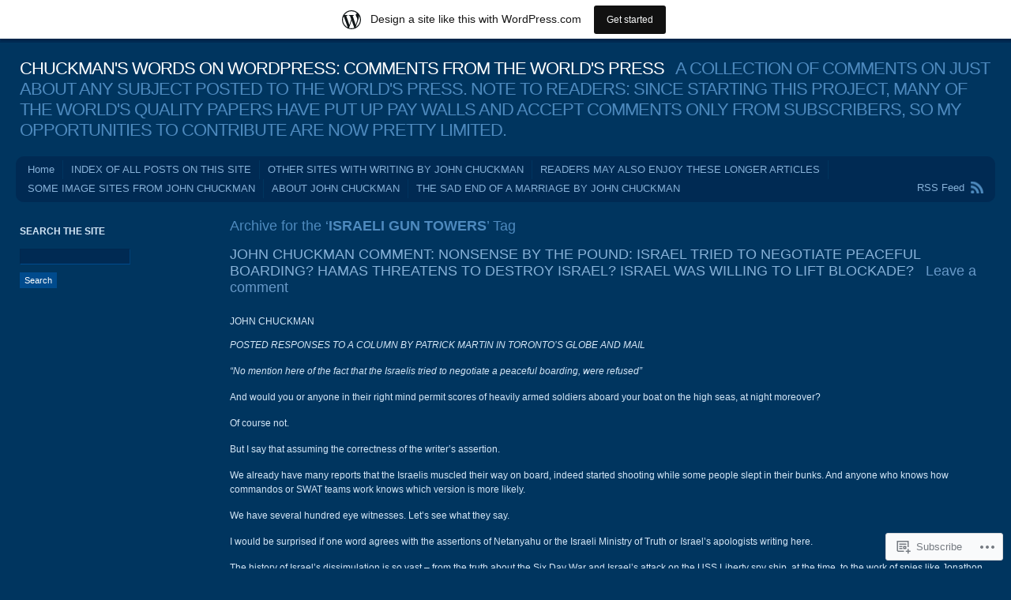

--- FILE ---
content_type: text/html; charset=UTF-8
request_url: https://chuckmanwordsincomments.wordpress.com/tag/israeli-gun-towers/
body_size: 17498
content:
<!DOCTYPE html PUBLIC "-//W3C//DTD XHTML 1.0 Transitional//EN" "http://www.w3.org/TR/xhtml1/DTD/xhtml1-transitional.dtd">
<html xmlns="http://www.w3.org/1999/xhtml" lang="en">
<head profile="http://gmpg.org/xfn/11">
<meta http-equiv="Content-Type" content="text/html; charset=UTF-8" />
<title>ISRAELI GUN TOWERS | CHUCKMAN&#039;S WORDS ON WORDPRESS: COMMENTS FROM THE WORLD&#039;S PRESS</title>
<link rel="pingback" href="https://chuckmanwordsincomments.wordpress.com/xmlrpc.php" />
<meta name='robots' content='max-image-preview:large' />
<link rel='dns-prefetch' href='//s0.wp.com' />
<link rel="alternate" type="application/rss+xml" title="CHUCKMAN&#039;S WORDS ON WORDPRESS: COMMENTS FROM THE WORLD&#039;S PRESS &raquo; Feed" href="https://chuckmanwordsincomments.wordpress.com/feed/" />
<link rel="alternate" type="application/rss+xml" title="CHUCKMAN&#039;S WORDS ON WORDPRESS: COMMENTS FROM THE WORLD&#039;S PRESS &raquo; Comments Feed" href="https://chuckmanwordsincomments.wordpress.com/comments/feed/" />
<link rel="alternate" type="application/rss+xml" title="CHUCKMAN&#039;S WORDS ON WORDPRESS: COMMENTS FROM THE WORLD&#039;S PRESS &raquo; ISRAELI GUN TOWERS Tag Feed" href="https://chuckmanwordsincomments.wordpress.com/tag/israeli-gun-towers/feed/" />
	<script type="text/javascript">
		/* <![CDATA[ */
		function addLoadEvent(func) {
			var oldonload = window.onload;
			if (typeof window.onload != 'function') {
				window.onload = func;
			} else {
				window.onload = function () {
					oldonload();
					func();
				}
			}
		}
		/* ]]> */
	</script>
	<link crossorigin='anonymous' rel='stylesheet' id='all-css-0-1' href='/wp-content/blog-plugins/marketing-bar/css/marketing-bar.css?m=1761640963i&cssminify=yes' type='text/css' media='all' />
<style id='wp-emoji-styles-inline-css'>

	img.wp-smiley, img.emoji {
		display: inline !important;
		border: none !important;
		box-shadow: none !important;
		height: 1em !important;
		width: 1em !important;
		margin: 0 0.07em !important;
		vertical-align: -0.1em !important;
		background: none !important;
		padding: 0 !important;
	}
/*# sourceURL=wp-emoji-styles-inline-css */
</style>
<link crossorigin='anonymous' rel='stylesheet' id='all-css-2-1' href='/wp-content/plugins/gutenberg-core/v22.2.0/build/styles/block-library/style.css?m=1764855221i&cssminify=yes' type='text/css' media='all' />
<style id='wp-block-library-inline-css'>
.has-text-align-justify {
	text-align:justify;
}
.has-text-align-justify{text-align:justify;}

/*# sourceURL=wp-block-library-inline-css */
</style><style id='global-styles-inline-css'>
:root{--wp--preset--aspect-ratio--square: 1;--wp--preset--aspect-ratio--4-3: 4/3;--wp--preset--aspect-ratio--3-4: 3/4;--wp--preset--aspect-ratio--3-2: 3/2;--wp--preset--aspect-ratio--2-3: 2/3;--wp--preset--aspect-ratio--16-9: 16/9;--wp--preset--aspect-ratio--9-16: 9/16;--wp--preset--color--black: #000000;--wp--preset--color--cyan-bluish-gray: #abb8c3;--wp--preset--color--white: #ffffff;--wp--preset--color--pale-pink: #f78da7;--wp--preset--color--vivid-red: #cf2e2e;--wp--preset--color--luminous-vivid-orange: #ff6900;--wp--preset--color--luminous-vivid-amber: #fcb900;--wp--preset--color--light-green-cyan: #7bdcb5;--wp--preset--color--vivid-green-cyan: #00d084;--wp--preset--color--pale-cyan-blue: #8ed1fc;--wp--preset--color--vivid-cyan-blue: #0693e3;--wp--preset--color--vivid-purple: #9b51e0;--wp--preset--gradient--vivid-cyan-blue-to-vivid-purple: linear-gradient(135deg,rgb(6,147,227) 0%,rgb(155,81,224) 100%);--wp--preset--gradient--light-green-cyan-to-vivid-green-cyan: linear-gradient(135deg,rgb(122,220,180) 0%,rgb(0,208,130) 100%);--wp--preset--gradient--luminous-vivid-amber-to-luminous-vivid-orange: linear-gradient(135deg,rgb(252,185,0) 0%,rgb(255,105,0) 100%);--wp--preset--gradient--luminous-vivid-orange-to-vivid-red: linear-gradient(135deg,rgb(255,105,0) 0%,rgb(207,46,46) 100%);--wp--preset--gradient--very-light-gray-to-cyan-bluish-gray: linear-gradient(135deg,rgb(238,238,238) 0%,rgb(169,184,195) 100%);--wp--preset--gradient--cool-to-warm-spectrum: linear-gradient(135deg,rgb(74,234,220) 0%,rgb(151,120,209) 20%,rgb(207,42,186) 40%,rgb(238,44,130) 60%,rgb(251,105,98) 80%,rgb(254,248,76) 100%);--wp--preset--gradient--blush-light-purple: linear-gradient(135deg,rgb(255,206,236) 0%,rgb(152,150,240) 100%);--wp--preset--gradient--blush-bordeaux: linear-gradient(135deg,rgb(254,205,165) 0%,rgb(254,45,45) 50%,rgb(107,0,62) 100%);--wp--preset--gradient--luminous-dusk: linear-gradient(135deg,rgb(255,203,112) 0%,rgb(199,81,192) 50%,rgb(65,88,208) 100%);--wp--preset--gradient--pale-ocean: linear-gradient(135deg,rgb(255,245,203) 0%,rgb(182,227,212) 50%,rgb(51,167,181) 100%);--wp--preset--gradient--electric-grass: linear-gradient(135deg,rgb(202,248,128) 0%,rgb(113,206,126) 100%);--wp--preset--gradient--midnight: linear-gradient(135deg,rgb(2,3,129) 0%,rgb(40,116,252) 100%);--wp--preset--font-size--small: 13px;--wp--preset--font-size--medium: 20px;--wp--preset--font-size--large: 36px;--wp--preset--font-size--x-large: 42px;--wp--preset--font-family--albert-sans: 'Albert Sans', sans-serif;--wp--preset--font-family--alegreya: Alegreya, serif;--wp--preset--font-family--arvo: Arvo, serif;--wp--preset--font-family--bodoni-moda: 'Bodoni Moda', serif;--wp--preset--font-family--bricolage-grotesque: 'Bricolage Grotesque', sans-serif;--wp--preset--font-family--cabin: Cabin, sans-serif;--wp--preset--font-family--chivo: Chivo, sans-serif;--wp--preset--font-family--commissioner: Commissioner, sans-serif;--wp--preset--font-family--cormorant: Cormorant, serif;--wp--preset--font-family--courier-prime: 'Courier Prime', monospace;--wp--preset--font-family--crimson-pro: 'Crimson Pro', serif;--wp--preset--font-family--dm-mono: 'DM Mono', monospace;--wp--preset--font-family--dm-sans: 'DM Sans', sans-serif;--wp--preset--font-family--dm-serif-display: 'DM Serif Display', serif;--wp--preset--font-family--domine: Domine, serif;--wp--preset--font-family--eb-garamond: 'EB Garamond', serif;--wp--preset--font-family--epilogue: Epilogue, sans-serif;--wp--preset--font-family--fahkwang: Fahkwang, sans-serif;--wp--preset--font-family--figtree: Figtree, sans-serif;--wp--preset--font-family--fira-sans: 'Fira Sans', sans-serif;--wp--preset--font-family--fjalla-one: 'Fjalla One', sans-serif;--wp--preset--font-family--fraunces: Fraunces, serif;--wp--preset--font-family--gabarito: Gabarito, system-ui;--wp--preset--font-family--ibm-plex-mono: 'IBM Plex Mono', monospace;--wp--preset--font-family--ibm-plex-sans: 'IBM Plex Sans', sans-serif;--wp--preset--font-family--ibarra-real-nova: 'Ibarra Real Nova', serif;--wp--preset--font-family--instrument-serif: 'Instrument Serif', serif;--wp--preset--font-family--inter: Inter, sans-serif;--wp--preset--font-family--josefin-sans: 'Josefin Sans', sans-serif;--wp--preset--font-family--jost: Jost, sans-serif;--wp--preset--font-family--libre-baskerville: 'Libre Baskerville', serif;--wp--preset--font-family--libre-franklin: 'Libre Franklin', sans-serif;--wp--preset--font-family--literata: Literata, serif;--wp--preset--font-family--lora: Lora, serif;--wp--preset--font-family--merriweather: Merriweather, serif;--wp--preset--font-family--montserrat: Montserrat, sans-serif;--wp--preset--font-family--newsreader: Newsreader, serif;--wp--preset--font-family--noto-sans-mono: 'Noto Sans Mono', sans-serif;--wp--preset--font-family--nunito: Nunito, sans-serif;--wp--preset--font-family--open-sans: 'Open Sans', sans-serif;--wp--preset--font-family--overpass: Overpass, sans-serif;--wp--preset--font-family--pt-serif: 'PT Serif', serif;--wp--preset--font-family--petrona: Petrona, serif;--wp--preset--font-family--piazzolla: Piazzolla, serif;--wp--preset--font-family--playfair-display: 'Playfair Display', serif;--wp--preset--font-family--plus-jakarta-sans: 'Plus Jakarta Sans', sans-serif;--wp--preset--font-family--poppins: Poppins, sans-serif;--wp--preset--font-family--raleway: Raleway, sans-serif;--wp--preset--font-family--roboto: Roboto, sans-serif;--wp--preset--font-family--roboto-slab: 'Roboto Slab', serif;--wp--preset--font-family--rubik: Rubik, sans-serif;--wp--preset--font-family--rufina: Rufina, serif;--wp--preset--font-family--sora: Sora, sans-serif;--wp--preset--font-family--source-sans-3: 'Source Sans 3', sans-serif;--wp--preset--font-family--source-serif-4: 'Source Serif 4', serif;--wp--preset--font-family--space-mono: 'Space Mono', monospace;--wp--preset--font-family--syne: Syne, sans-serif;--wp--preset--font-family--texturina: Texturina, serif;--wp--preset--font-family--urbanist: Urbanist, sans-serif;--wp--preset--font-family--work-sans: 'Work Sans', sans-serif;--wp--preset--spacing--20: 0.44rem;--wp--preset--spacing--30: 0.67rem;--wp--preset--spacing--40: 1rem;--wp--preset--spacing--50: 1.5rem;--wp--preset--spacing--60: 2.25rem;--wp--preset--spacing--70: 3.38rem;--wp--preset--spacing--80: 5.06rem;--wp--preset--shadow--natural: 6px 6px 9px rgba(0, 0, 0, 0.2);--wp--preset--shadow--deep: 12px 12px 50px rgba(0, 0, 0, 0.4);--wp--preset--shadow--sharp: 6px 6px 0px rgba(0, 0, 0, 0.2);--wp--preset--shadow--outlined: 6px 6px 0px -3px rgb(255, 255, 255), 6px 6px rgb(0, 0, 0);--wp--preset--shadow--crisp: 6px 6px 0px rgb(0, 0, 0);}:where(.is-layout-flex){gap: 0.5em;}:where(.is-layout-grid){gap: 0.5em;}body .is-layout-flex{display: flex;}.is-layout-flex{flex-wrap: wrap;align-items: center;}.is-layout-flex > :is(*, div){margin: 0;}body .is-layout-grid{display: grid;}.is-layout-grid > :is(*, div){margin: 0;}:where(.wp-block-columns.is-layout-flex){gap: 2em;}:where(.wp-block-columns.is-layout-grid){gap: 2em;}:where(.wp-block-post-template.is-layout-flex){gap: 1.25em;}:where(.wp-block-post-template.is-layout-grid){gap: 1.25em;}.has-black-color{color: var(--wp--preset--color--black) !important;}.has-cyan-bluish-gray-color{color: var(--wp--preset--color--cyan-bluish-gray) !important;}.has-white-color{color: var(--wp--preset--color--white) !important;}.has-pale-pink-color{color: var(--wp--preset--color--pale-pink) !important;}.has-vivid-red-color{color: var(--wp--preset--color--vivid-red) !important;}.has-luminous-vivid-orange-color{color: var(--wp--preset--color--luminous-vivid-orange) !important;}.has-luminous-vivid-amber-color{color: var(--wp--preset--color--luminous-vivid-amber) !important;}.has-light-green-cyan-color{color: var(--wp--preset--color--light-green-cyan) !important;}.has-vivid-green-cyan-color{color: var(--wp--preset--color--vivid-green-cyan) !important;}.has-pale-cyan-blue-color{color: var(--wp--preset--color--pale-cyan-blue) !important;}.has-vivid-cyan-blue-color{color: var(--wp--preset--color--vivid-cyan-blue) !important;}.has-vivid-purple-color{color: var(--wp--preset--color--vivid-purple) !important;}.has-black-background-color{background-color: var(--wp--preset--color--black) !important;}.has-cyan-bluish-gray-background-color{background-color: var(--wp--preset--color--cyan-bluish-gray) !important;}.has-white-background-color{background-color: var(--wp--preset--color--white) !important;}.has-pale-pink-background-color{background-color: var(--wp--preset--color--pale-pink) !important;}.has-vivid-red-background-color{background-color: var(--wp--preset--color--vivid-red) !important;}.has-luminous-vivid-orange-background-color{background-color: var(--wp--preset--color--luminous-vivid-orange) !important;}.has-luminous-vivid-amber-background-color{background-color: var(--wp--preset--color--luminous-vivid-amber) !important;}.has-light-green-cyan-background-color{background-color: var(--wp--preset--color--light-green-cyan) !important;}.has-vivid-green-cyan-background-color{background-color: var(--wp--preset--color--vivid-green-cyan) !important;}.has-pale-cyan-blue-background-color{background-color: var(--wp--preset--color--pale-cyan-blue) !important;}.has-vivid-cyan-blue-background-color{background-color: var(--wp--preset--color--vivid-cyan-blue) !important;}.has-vivid-purple-background-color{background-color: var(--wp--preset--color--vivid-purple) !important;}.has-black-border-color{border-color: var(--wp--preset--color--black) !important;}.has-cyan-bluish-gray-border-color{border-color: var(--wp--preset--color--cyan-bluish-gray) !important;}.has-white-border-color{border-color: var(--wp--preset--color--white) !important;}.has-pale-pink-border-color{border-color: var(--wp--preset--color--pale-pink) !important;}.has-vivid-red-border-color{border-color: var(--wp--preset--color--vivid-red) !important;}.has-luminous-vivid-orange-border-color{border-color: var(--wp--preset--color--luminous-vivid-orange) !important;}.has-luminous-vivid-amber-border-color{border-color: var(--wp--preset--color--luminous-vivid-amber) !important;}.has-light-green-cyan-border-color{border-color: var(--wp--preset--color--light-green-cyan) !important;}.has-vivid-green-cyan-border-color{border-color: var(--wp--preset--color--vivid-green-cyan) !important;}.has-pale-cyan-blue-border-color{border-color: var(--wp--preset--color--pale-cyan-blue) !important;}.has-vivid-cyan-blue-border-color{border-color: var(--wp--preset--color--vivid-cyan-blue) !important;}.has-vivid-purple-border-color{border-color: var(--wp--preset--color--vivid-purple) !important;}.has-vivid-cyan-blue-to-vivid-purple-gradient-background{background: var(--wp--preset--gradient--vivid-cyan-blue-to-vivid-purple) !important;}.has-light-green-cyan-to-vivid-green-cyan-gradient-background{background: var(--wp--preset--gradient--light-green-cyan-to-vivid-green-cyan) !important;}.has-luminous-vivid-amber-to-luminous-vivid-orange-gradient-background{background: var(--wp--preset--gradient--luminous-vivid-amber-to-luminous-vivid-orange) !important;}.has-luminous-vivid-orange-to-vivid-red-gradient-background{background: var(--wp--preset--gradient--luminous-vivid-orange-to-vivid-red) !important;}.has-very-light-gray-to-cyan-bluish-gray-gradient-background{background: var(--wp--preset--gradient--very-light-gray-to-cyan-bluish-gray) !important;}.has-cool-to-warm-spectrum-gradient-background{background: var(--wp--preset--gradient--cool-to-warm-spectrum) !important;}.has-blush-light-purple-gradient-background{background: var(--wp--preset--gradient--blush-light-purple) !important;}.has-blush-bordeaux-gradient-background{background: var(--wp--preset--gradient--blush-bordeaux) !important;}.has-luminous-dusk-gradient-background{background: var(--wp--preset--gradient--luminous-dusk) !important;}.has-pale-ocean-gradient-background{background: var(--wp--preset--gradient--pale-ocean) !important;}.has-electric-grass-gradient-background{background: var(--wp--preset--gradient--electric-grass) !important;}.has-midnight-gradient-background{background: var(--wp--preset--gradient--midnight) !important;}.has-small-font-size{font-size: var(--wp--preset--font-size--small) !important;}.has-medium-font-size{font-size: var(--wp--preset--font-size--medium) !important;}.has-large-font-size{font-size: var(--wp--preset--font-size--large) !important;}.has-x-large-font-size{font-size: var(--wp--preset--font-size--x-large) !important;}.has-albert-sans-font-family{font-family: var(--wp--preset--font-family--albert-sans) !important;}.has-alegreya-font-family{font-family: var(--wp--preset--font-family--alegreya) !important;}.has-arvo-font-family{font-family: var(--wp--preset--font-family--arvo) !important;}.has-bodoni-moda-font-family{font-family: var(--wp--preset--font-family--bodoni-moda) !important;}.has-bricolage-grotesque-font-family{font-family: var(--wp--preset--font-family--bricolage-grotesque) !important;}.has-cabin-font-family{font-family: var(--wp--preset--font-family--cabin) !important;}.has-chivo-font-family{font-family: var(--wp--preset--font-family--chivo) !important;}.has-commissioner-font-family{font-family: var(--wp--preset--font-family--commissioner) !important;}.has-cormorant-font-family{font-family: var(--wp--preset--font-family--cormorant) !important;}.has-courier-prime-font-family{font-family: var(--wp--preset--font-family--courier-prime) !important;}.has-crimson-pro-font-family{font-family: var(--wp--preset--font-family--crimson-pro) !important;}.has-dm-mono-font-family{font-family: var(--wp--preset--font-family--dm-mono) !important;}.has-dm-sans-font-family{font-family: var(--wp--preset--font-family--dm-sans) !important;}.has-dm-serif-display-font-family{font-family: var(--wp--preset--font-family--dm-serif-display) !important;}.has-domine-font-family{font-family: var(--wp--preset--font-family--domine) !important;}.has-eb-garamond-font-family{font-family: var(--wp--preset--font-family--eb-garamond) !important;}.has-epilogue-font-family{font-family: var(--wp--preset--font-family--epilogue) !important;}.has-fahkwang-font-family{font-family: var(--wp--preset--font-family--fahkwang) !important;}.has-figtree-font-family{font-family: var(--wp--preset--font-family--figtree) !important;}.has-fira-sans-font-family{font-family: var(--wp--preset--font-family--fira-sans) !important;}.has-fjalla-one-font-family{font-family: var(--wp--preset--font-family--fjalla-one) !important;}.has-fraunces-font-family{font-family: var(--wp--preset--font-family--fraunces) !important;}.has-gabarito-font-family{font-family: var(--wp--preset--font-family--gabarito) !important;}.has-ibm-plex-mono-font-family{font-family: var(--wp--preset--font-family--ibm-plex-mono) !important;}.has-ibm-plex-sans-font-family{font-family: var(--wp--preset--font-family--ibm-plex-sans) !important;}.has-ibarra-real-nova-font-family{font-family: var(--wp--preset--font-family--ibarra-real-nova) !important;}.has-instrument-serif-font-family{font-family: var(--wp--preset--font-family--instrument-serif) !important;}.has-inter-font-family{font-family: var(--wp--preset--font-family--inter) !important;}.has-josefin-sans-font-family{font-family: var(--wp--preset--font-family--josefin-sans) !important;}.has-jost-font-family{font-family: var(--wp--preset--font-family--jost) !important;}.has-libre-baskerville-font-family{font-family: var(--wp--preset--font-family--libre-baskerville) !important;}.has-libre-franklin-font-family{font-family: var(--wp--preset--font-family--libre-franklin) !important;}.has-literata-font-family{font-family: var(--wp--preset--font-family--literata) !important;}.has-lora-font-family{font-family: var(--wp--preset--font-family--lora) !important;}.has-merriweather-font-family{font-family: var(--wp--preset--font-family--merriweather) !important;}.has-montserrat-font-family{font-family: var(--wp--preset--font-family--montserrat) !important;}.has-newsreader-font-family{font-family: var(--wp--preset--font-family--newsreader) !important;}.has-noto-sans-mono-font-family{font-family: var(--wp--preset--font-family--noto-sans-mono) !important;}.has-nunito-font-family{font-family: var(--wp--preset--font-family--nunito) !important;}.has-open-sans-font-family{font-family: var(--wp--preset--font-family--open-sans) !important;}.has-overpass-font-family{font-family: var(--wp--preset--font-family--overpass) !important;}.has-pt-serif-font-family{font-family: var(--wp--preset--font-family--pt-serif) !important;}.has-petrona-font-family{font-family: var(--wp--preset--font-family--petrona) !important;}.has-piazzolla-font-family{font-family: var(--wp--preset--font-family--piazzolla) !important;}.has-playfair-display-font-family{font-family: var(--wp--preset--font-family--playfair-display) !important;}.has-plus-jakarta-sans-font-family{font-family: var(--wp--preset--font-family--plus-jakarta-sans) !important;}.has-poppins-font-family{font-family: var(--wp--preset--font-family--poppins) !important;}.has-raleway-font-family{font-family: var(--wp--preset--font-family--raleway) !important;}.has-roboto-font-family{font-family: var(--wp--preset--font-family--roboto) !important;}.has-roboto-slab-font-family{font-family: var(--wp--preset--font-family--roboto-slab) !important;}.has-rubik-font-family{font-family: var(--wp--preset--font-family--rubik) !important;}.has-rufina-font-family{font-family: var(--wp--preset--font-family--rufina) !important;}.has-sora-font-family{font-family: var(--wp--preset--font-family--sora) !important;}.has-source-sans-3-font-family{font-family: var(--wp--preset--font-family--source-sans-3) !important;}.has-source-serif-4-font-family{font-family: var(--wp--preset--font-family--source-serif-4) !important;}.has-space-mono-font-family{font-family: var(--wp--preset--font-family--space-mono) !important;}.has-syne-font-family{font-family: var(--wp--preset--font-family--syne) !important;}.has-texturina-font-family{font-family: var(--wp--preset--font-family--texturina) !important;}.has-urbanist-font-family{font-family: var(--wp--preset--font-family--urbanist) !important;}.has-work-sans-font-family{font-family: var(--wp--preset--font-family--work-sans) !important;}
/*# sourceURL=global-styles-inline-css */
</style>

<style id='classic-theme-styles-inline-css'>
/*! This file is auto-generated */
.wp-block-button__link{color:#fff;background-color:#32373c;border-radius:9999px;box-shadow:none;text-decoration:none;padding:calc(.667em + 2px) calc(1.333em + 2px);font-size:1.125em}.wp-block-file__button{background:#32373c;color:#fff;text-decoration:none}
/*# sourceURL=/wp-includes/css/classic-themes.min.css */
</style>
<link crossorigin='anonymous' rel='stylesheet' id='all-css-4-1' href='/_static/??-eJyFj9sKwkAMRH/INGxbvDyI37Lbxrq6NzZbi39viqAVob6EZJgzZHBK0MVQKBRMbhxsYOyicbG7MdaV2lcK2PrkCDLdqxZ7y+XtAC4PR1XHvMFFkB/hk5VJdJ90mR2eeqvJkRfbGjYlYcCYlIkZZHo7eigXAfmHe8mYRoM69Jk0/n0rkxQYZB1QXItzDRoogtTWxcbwdcDZaZtn9OSPateq7aFpanV9AsexgSs=&cssminify=yes' type='text/css' media='all' />
<link crossorigin='anonymous' rel='stylesheet' id='print-css-5-1' href='/wp-content/mu-plugins/global-print/global-print.css?m=1465851035i&cssminify=yes' type='text/css' media='print' />
<style id='jetpack-global-styles-frontend-style-inline-css'>
:root { --font-headings: unset; --font-base: unset; --font-headings-default: -apple-system,BlinkMacSystemFont,"Segoe UI",Roboto,Oxygen-Sans,Ubuntu,Cantarell,"Helvetica Neue",sans-serif; --font-base-default: -apple-system,BlinkMacSystemFont,"Segoe UI",Roboto,Oxygen-Sans,Ubuntu,Cantarell,"Helvetica Neue",sans-serif;}
/*# sourceURL=jetpack-global-styles-frontend-style-inline-css */
</style>
<link crossorigin='anonymous' rel='stylesheet' id='all-css-8-1' href='/wp-content/themes/h4/global.css?m=1420737423i&cssminify=yes' type='text/css' media='all' />
<script type="text/javascript" id="wpcom-actionbar-placeholder-js-extra">
/* <![CDATA[ */
var actionbardata = {"siteID":"7950829","postID":"0","siteURL":"https://chuckmanwordsincomments.wordpress.com","xhrURL":"https://chuckmanwordsincomments.wordpress.com/wp-admin/admin-ajax.php","nonce":"2b4b87fe72","isLoggedIn":"","statusMessage":"","subsEmailDefault":"instantly","proxyScriptUrl":"https://s0.wp.com/wp-content/js/wpcom-proxy-request.js?m=1513050504i&amp;ver=20211021","i18n":{"followedText":"New posts from this site will now appear in your \u003Ca href=\"https://wordpress.com/reader\"\u003EReader\u003C/a\u003E","foldBar":"Collapse this bar","unfoldBar":"Expand this bar","shortLinkCopied":"Shortlink copied to clipboard."}};
//# sourceURL=wpcom-actionbar-placeholder-js-extra
/* ]]> */
</script>
<script type="text/javascript" id="jetpack-mu-wpcom-settings-js-before">
/* <![CDATA[ */
var JETPACK_MU_WPCOM_SETTINGS = {"assetsUrl":"https://s0.wp.com/wp-content/mu-plugins/jetpack-mu-wpcom-plugin/sun/jetpack_vendor/automattic/jetpack-mu-wpcom/src/build/"};
//# sourceURL=jetpack-mu-wpcom-settings-js-before
/* ]]> */
</script>
<script crossorigin='anonymous' type='text/javascript'  src='/wp-content/js/rlt-proxy.js?m=1720530689i'></script>
<script type="text/javascript" id="rlt-proxy-js-after">
/* <![CDATA[ */
	rltInitialize( {"token":null,"iframeOrigins":["https:\/\/widgets.wp.com"]} );
//# sourceURL=rlt-proxy-js-after
/* ]]> */
</script>
<link rel="EditURI" type="application/rsd+xml" title="RSD" href="https://chuckmanwordsincomments.wordpress.com/xmlrpc.php?rsd" />
<meta name="generator" content="WordPress.com" />

<!-- Jetpack Open Graph Tags -->
<meta property="og:type" content="website" />
<meta property="og:title" content="ISRAELI GUN TOWERS &#8211; CHUCKMAN&#039;S WORDS ON WORDPRESS: COMMENTS FROM THE WORLD&#039;S PRESS" />
<meta property="og:url" content="https://chuckmanwordsincomments.wordpress.com/tag/israeli-gun-towers/" />
<meta property="og:site_name" content="CHUCKMAN&#039;S WORDS ON WORDPRESS: COMMENTS FROM THE WORLD&#039;S PRESS" />
<meta property="og:image" content="https://secure.gravatar.com/blavatar/cd9c4eb51b2fa054ad2a9f2e454d2a2ae7dba34c3ab1c8bddada4915327cf754?s=200&#038;ts=1768760831" />
<meta property="og:image:width" content="200" />
<meta property="og:image:height" content="200" />
<meta property="og:image:alt" content="" />
<meta property="og:locale" content="en_US" />
<meta property="fb:app_id" content="249643311490" />

<!-- End Jetpack Open Graph Tags -->
<link rel="shortcut icon" type="image/x-icon" href="https://secure.gravatar.com/blavatar/cd9c4eb51b2fa054ad2a9f2e454d2a2ae7dba34c3ab1c8bddada4915327cf754?s=32" sizes="16x16" />
<link rel="icon" type="image/x-icon" href="https://secure.gravatar.com/blavatar/cd9c4eb51b2fa054ad2a9f2e454d2a2ae7dba34c3ab1c8bddada4915327cf754?s=32" sizes="16x16" />
<link rel="apple-touch-icon" href="https://secure.gravatar.com/blavatar/cd9c4eb51b2fa054ad2a9f2e454d2a2ae7dba34c3ab1c8bddada4915327cf754?s=114" />
<link rel='openid.server' href='https://chuckmanwordsincomments.wordpress.com/?openidserver=1' />
<link rel='openid.delegate' href='https://chuckmanwordsincomments.wordpress.com/' />
<link rel="search" type="application/opensearchdescription+xml" href="https://chuckmanwordsincomments.wordpress.com/osd.xml" title="CHUCKMAN&#039;S WORDS ON WORDPRESS: COMMENTS FROM THE WORLD&#039;S PRESS" />
<link rel="search" type="application/opensearchdescription+xml" href="https://s1.wp.com/opensearch.xml" title="WordPress.com" />
		<style id="wpcom-hotfix-masterbar-style">
			@media screen and (min-width: 783px) {
				#wpadminbar .quicklinks li#wp-admin-bar-my-account.with-avatar > a img {
					margin-top: 5px;
				}
			}
		</style>
		<meta name="description" content="Posts about ISRAELI GUN TOWERS written by JOHN CHUCKMAN" />
</head>
<body class="archive tag tag-israeli-gun-towers tag-36997671 wp-theme-pubandrea flexible-width customizer-styles-applied jetpack-reblog-enabled has-marketing-bar has-marketing-bar-theme-andrea">
<div id="wrap" class="group">
	<div id="header">
				<h1><a href="https://chuckmanwordsincomments.wordpress.com//">CHUCKMAN&#039;S WORDS ON WORDPRESS: COMMENTS FROM THE WORLD&#039;S PRESS</a> &nbsp; A COLLECTION OF COMMENTS ON JUST ABOUT ANY SUBJECT POSTED TO THE WORLD&#039;S PRESS. NOTE TO READERS: SINCE STARTING THIS PROJECT, MANY OF THE WORLD&#039;S QUALITY PAPERS HAVE PUT UP PAY WALLS AND ACCEPT COMMENTS ONLY FROM SUBSCRIBERS, SO MY OPPORTUNITIES TO CONTRIBUTE ARE NOW PRETTY LIMITED.</h1>
	</div>
	<div id="nav" class="group">
		<ul class="menu">
<li ><a href="https://chuckmanwordsincomments.wordpress.com/">Home</a></li><li class="page_item page-item-4098"><a href="https://chuckmanwordsincomments.wordpress.com/index-of-all-posts-on-this-site/">INDEX OF ALL POSTS ON THIS&nbsp;SITE</a></li>
<li class="page_item page-item-908"><a href="https://chuckmanwordsincomments.wordpress.com/other-sites-with-writing-by-john-chuckman/">OTHER SITES WITH WRITING BY JOHN&nbsp;CHUCKMAN</a></li>
<li class="page_item page-item-872"><a href="https://chuckmanwordsincomments.wordpress.com/readers-may-also-enjoy-these-longer-articles/">READERS MAY ALSO ENJOY THESE LONGER&nbsp;ARTICLES</a></li>
<li class="page_item page-item-4418"><a href="https://chuckmanwordsincomments.wordpress.com/some-image-sites-from-john-chuckman/">SOME IMAGE SITES FROM JOHN&nbsp;CHUCKMAN</a></li>
<li class="page_item page-item-15091"><a href="https://chuckmanwordsincomments.wordpress.com/about-john-chuckman/">ABOUT JOHN CHUCKMAN</a></li>
<li class="page_item page-item-15231"><a href="https://chuckmanwordsincomments.wordpress.com/the-sad-end-of-a-marriage-by-john-chuckman/">THE SAD END OF A MARRIAGE BY JOHN&nbsp;CHUCKMAN</a></li>
</ul>
		<div id="feed"><a href="https://chuckmanwordsincomments.wordpress.com/feed/">RSS Feed</a></div>
	</div>
<div id="content" class="group">

			<h2 class="archive-title">Archive for the &#8216;<strong>ISRAELI GUN TOWERS</strong>&#8217; Tag</h2>
	

	<h2 class="entry-title"><a href="https://chuckmanwordsincomments.wordpress.com/2010/06/02/nonsense-by-the-pound-israel-tried-to-negotiate-peaceful-boarding-hamas-threatens-to-destroy-israel-israel-was-willing-to-lift-blockade/" rel="bookmark">JOHN CHUCKMAN COMMENT: NONSENSE BY THE POUND: ISRAEL TRIED TO NEGOTIATE PEACEFUL BOARDING? HAMAS THREATENS TO DESTROY ISRAEL? ISRAEL WAS WILLING TO LIFT&nbsp;BLOCKADE?</a> &nbsp; <a href="https://chuckmanwordsincomments.wordpress.com/2010/06/02/nonsense-by-the-pound-israel-tried-to-negotiate-peaceful-boarding-hamas-threatens-to-destroy-israel-israel-was-willing-to-lift-blockade/#respond" class="comments-link">Leave a comment</a></h2>

	<div id="post-1000" class="entry-content post-1000 post type-post status-publish format-standard hentry category-uncategorized tag-always-yapping-about-terrorists tag-assassinations-and-illegal-mass-arrests tag-automated-gatling-gun-towersaround-gaza tag-blocades-and-regular-theft-of-property tag-distortion-of-the-realities-concerning-israel tag-frustration-and-hopelessness-imposed-on-gaza-byisrael tag-gaza-rockets tag-hamas-a-threat tag-hamas-and-military-capacity-of-a-town-police-force tag-hamas-has-never-tried-to-destroy-israel tag-hamas-has-no-real-military-capacity tag-hamas-includes-professional-people tag-hamas-was-elected-for-clean-government tag-history-of-israel-and-hamas tag-holding-a-soldier-hostage tag-homes-and-farms-stolen-every-week-in-west-bank tag-how-can-you-be-truthful-when-youre-doing-dark-violent-acts tag-ignorant-talk-about-hamas tag-israel-and-gaza tag-israel-and-palestine tag-israel-and-truth-have-no-relationship tag-israel-attacking-its-every-neighbor tag-israel-broke-ceasefireagreement tag-israel-does-not-understand-the-word-peace tag-israel-does-not-want-peace-as-others-understand-the-word tag-israel-illegally-arrested-a-major-portion-of-an-elected-government tag-israel-muscled-its-way-on-board-unarmed-ship tag-israel-never-gives-hamas-a-chance-to-talk tag-israel-once-secretly-supported-hamas tag-israel-originally-subsidized-hamas tag-israel-threatened-the-life-of-a-leader tag-israel-tried-peaceful-boarding tag-israel-wanted-hamas-to-rise-and-oppose-hatah tag-israel-wants-a-piece-not-peace tag-israel-works-hard-for-its-reputation tag-israels-excesses tag-israels-immense-sophisticated-armaments tag-israels-lies-about-boarding-a-ship-on-the-high-seas tag-israels-record-of-lying tag-israels-ugly-policies-towards-gaza tag-israeli-gun-towers tag-israeli-hypocrisy tag-israeli-soldier-hostage tag-john-chuckman tag-lying-about-hamas tag-national-unity-government-of-palestinians tag-netanyahu-slurring-genuine-humanitarians tag-nonsense-about-total-destruction-of-israel tag-nonsense-from-israels-ministry-of-truth tag-nuclear-weapons-and-poison-gas-and-guantees-from-a-superpower tag-olmert tag-pathetic-homemade-rockets tag-patrick-martin tag-patrick-martin-in-globe-andmail tag-piracy-on-the-high-seas-by-israel tag-poor-information-example tag-some-truths-about-hamas tag-telling-lies-about-israels-violence tag-truth-about-hamas tag-truth-about-israeli-blockade tag-you-dont-subsidize-what-you-are-afraid-of">
		<h3></h3>
<div>JOHN CHUCKMAN</div>
<div><em> </em></div>
<div>
<p><em>POSTED RESPONSES TO A COLUMN BY PATRICK MARTIN IN TORONTO&#8217;S GLOBE AND MAIL</em></p>
<p><em>&#8220;No mention here of the fact that the Israelis tried to negotiate a peaceful boarding, were refused&#8221;</em></p>
<p>And would you or anyone in their right mind permit scores of heavily armed soldiers aboard your boat on the high seas, at night moreover?</p>
<p>Of course not.</p>
<p>But I say that assuming the correctness of the writer&#8217;s assertion.</p>
<p>We already have many reports that the Israelis muscled their way on board, indeed started shooting while some people slept in their bunks. And anyone who knows how commandos or SWAT teams work knows which version is more likely.</p>
<p>We have several hundred eye witnesses. Let&#8217;s see what they say.</p>
<p>I would be surprised if one word agrees with the assertions of Netanyahu or the Israeli Ministry of Truth or Israel&#8217;s apologists writing here.</p>
<p>The history of Israel&#8217;s dissimulation is so vast &#8211; from the truth about the Six Day War and Israel&#8217;s attack on the USS Liberty spy ship, at the time, to the work of spies like Jonathon Pollard against its chief benefactor or Israel’s current president’s agreeing to sell nuclear weapons to apartheid South Africa &#8211; that no one can ever believe the official word on anything.</p>
<p>You earn your reputation in this world, and Israel has certainly worked hard to earn hers.</p>
<p>Attacking every neighbor, abusing millions, assassinations, illegal mass arrests, blockades, regular theft of the property of others, building atomic weapons, lying, spying on friends, etc, etc.</p>
<p>Just look at Netanyahu’s words on cutting short his trip to Ottawa: the man slurred the humanitarians by asserting reports of gunfire when there were absolutely no guns on that ship, a fact ascertained in Turkey.</p>
<p>You work hard for a reputation the way Israel has, it seems to me you should enjoy what you&#8217;ve earned.<br />
_______________________________</p>
<p><em>&#8220;Israel can not give Hamas what it wants; the total destruction of Israel.&#8221;</em></p>
<p>Surely, those qualify as the most ridiculous words written here, but they are not just here, they are repeated mindlessly everywhere.</p>
<p>But they are utterly false, pure rhetoric.</p>
<p>Hamas has never attempted to destroy Israel, nor would it even be remotely capable of doing so if that were its desire. Yes, it has anti-Israel propaganda, but what else does it have, other than abuse and frustration?</p>
<p>Hamas has the military capacity of a mid-sized town&#8217;s police force, at best.</p>
<p>Facing it is a garrison state equipped with sophisticated jet fighters, sophisticated guided missiles, sophisticated tanks and artillery, advanced radars, access to spy satellites, a vast spy network, poison gas supplies, even nuclear weapons, plus a guarantee from the world&#8217;s superpower.</p>
<p>To get just a notion of Israel’s overwhelming position, see this image of one of the radar-controlled Gatling gun towers which surround Gaza, ready to riddle anything that moves:</p>
<p><em><a href="http://www.wired.com/images_blogs/photos/uncategorized/2008/12/04/e2ca3bc6713642d99f3d33082d3d7072lar.jpg" rel="nofollow">http://www.wired.com/images_blogs/photos/uncategorized/2008/12/04/e2ca3bc6713642d99f3d33082d3d7072lar.jpg</a></em></p>
<p>Except for those pathetic homemade rockets fired out of frustration and hopelessness, Hamas has no record of in any way attacking Israel.</p>
<p>To see just how pathetic those homemade rockets are, see this:</p>
<p><em><a href="http://1.bp.blogspot.com/_NtgXlrcvXZA/SWfEpYDqzwI/AAAAAAAAZm0/v8qp2yKvyVo/s1600-h/ROCKET+qassam37.jpg" rel="nofollow">http://1.bp.blogspot.com/_NtgXlrcvXZA/SWfEpYDqzwI/AAAAAAAAZm0/v8qp2yKvyVo/s1600-h/ROCKET+qassam37.jpg</a></em></p>
<p>Now, what is Israel’s record by comparison? It has assassinated many leaders of Hamas, often wiping out families and neighbors in the process. It illegally arrested a major part of an elected government. It refuses even to talk with reasonable men, for many of the leaders of Hamas are genuinely professional people, not guerilla fighters.</p>
<p>Indeed, the measure of Hamas is Israel’s own past treatment of it. Israel’s secret services helped nurture it as a potential opposition to Fatah, Arafat’s party. You don’t subsidize what you are afraid of.</p>
<p>Well, the policy worked in achieving destructive in-fighting between Fatah and Hamas, and Israel just stands back and says look what bad people they are.</p>
<p>Hamas was elected for clean government. Palestinians were tired of Fatah’s corruption, but Israel never gave it so much as an opportunity to talk. Does that sound like an honest desire for peace?</p>
<p>Israel’s extreme response to the election actually caused Hamas to enter into a national unity government with two other parties in 2007. All Israel has done is impose an inhumane and illegal blockade, always yapping about “terrorists.” You never get peace that way, as Northern Ireland and many other examples prove.</p>
<p>But Israel does not want peace as most people understand that word. Israel wants more of other people’s property, minus the people. There is no other rational explanation for its whole set of behaviors.</p>
<p>They don’t deal with Hamas in the West Bank, do they? But do we see peace, or even decent treatment there? No, we see homes and farms seized week after week.<br />
____________________________</p>
<p><em>&#8220;Didn&#8217;t the author say that Olmert had negotiated to lift the blockade very quickly, in return for a cessation of hostilities, but was refused when he asked for Hamas to return a kidnapped soldier as part of the deal???”</em></p>
<p>That is a perfect example of the kind of poor information and deliberately incomplete information which Israel&#8217;s apologists repeat and repeat.</p>
<p>The Palestinians agreed to a ceasefire: Israel broke the agreement.</p>
<p>No, the Palestinians would not include the return the one valuable asset they hold, the Israeli soldier. But they are perfectly ready to release him for reciprocal Israeli action as is widely known.</p>
<p>Remember, Israel holds somewhere in the neighborhood of 9 to 10 thousand Palestinian prisoners, most improperly arrested, some held in secret facilities, and many tortured. Even members of the cleanly-elected Hamas government were arrested shortly after the election.</p>
<p>The soldier is the only possession the Palestinians hold valued enough by Israel to trade for the release of a small portion of its illegal prisoners. There is nothing irrational or improper about that desire.</p>
</div>
	</div>

	<div class="meta">
		<p>Posted June 2, 2010 by <span class="author vcard"><a class="url fn n" href="https://chuckmanwordsincomments.wordpress.com/author/chuckman2/" title="View all posts by JOHN CHUCKMAN">JOHN CHUCKMAN</a></span> in <a href="https://chuckmanwordsincomments.wordpress.com/category/uncategorized/" rel="category tag">Uncategorized</a></p>
		<p>Tagged with <a href="https://chuckmanwordsincomments.wordpress.com/tag/always-yapping-about-terrorists/" rel="tag">ALWAYS YAPPING ABOUT TERRORISTS</a>, <a href="https://chuckmanwordsincomments.wordpress.com/tag/assassinations-and-illegal-mass-arrests/" rel="tag">ASSASSINATIONS AND ILLEGAL MASS ARRESTS</a>, <a href="https://chuckmanwordsincomments.wordpress.com/tag/automated-gatling-gun-towersaround-gaza/" rel="tag">AUTOMATED GATLING GUN TOWERSAROUND GAZA</a>, <a href="https://chuckmanwordsincomments.wordpress.com/tag/blocades-and-regular-theft-of-property/" rel="tag">BLOCADES AND REGULAR THEFT OF PROPERTY</a>, <a href="https://chuckmanwordsincomments.wordpress.com/tag/distortion-of-the-realities-concerning-israel/" rel="tag">DISTORTION OF THE REALITIES CONCERNING ISRAEL</a>, <a href="https://chuckmanwordsincomments.wordpress.com/tag/frustration-and-hopelessness-imposed-on-gaza-byisrael/" rel="tag">FRUSTRATION AND HOPELESSNESS IMPOSED ON GAZA BYISRAEL</a>, <a href="https://chuckmanwordsincomments.wordpress.com/tag/gaza-rockets/" rel="tag">GAZA ROCKETS</a>, <a href="https://chuckmanwordsincomments.wordpress.com/tag/hamas-a-threat/" rel="tag">HAMAS A THREAT?</a>, <a href="https://chuckmanwordsincomments.wordpress.com/tag/hamas-and-military-capacity-of-a-town-police-force/" rel="tag">HAMAS AND MILITARY CAPACITY OF A TOWN POLICE FORCE</a>, <a href="https://chuckmanwordsincomments.wordpress.com/tag/hamas-has-never-tried-to-destroy-israel/" rel="tag">HAMAS HAS NEVER TRIED "TO DESTROY ISRAEL"</a>, <a href="https://chuckmanwordsincomments.wordpress.com/tag/hamas-has-no-real-military-capacity/" rel="tag">HAMAS HAS NO REAL MILITARY CAPACITY</a>, <a href="https://chuckmanwordsincomments.wordpress.com/tag/hamas-includes-professional-people/" rel="tag">HAMAS INCLUDES PROFESSIONAL PEOPLE</a>, <a href="https://chuckmanwordsincomments.wordpress.com/tag/hamas-was-elected-for-clean-government/" rel="tag">HAMAS WAS ELECTED FOR CLEAN GOVERNMENT</a>, <a href="https://chuckmanwordsincomments.wordpress.com/tag/history-of-israel-and-hamas/" rel="tag">HISTORY OF ISRAEL AND HAMAS</a>, <a href="https://chuckmanwordsincomments.wordpress.com/tag/holding-a-soldier-hostage/" rel="tag">HOLDING A SOLDIER HOSTAGE</a>, <a href="https://chuckmanwordsincomments.wordpress.com/tag/homes-and-farms-stolen-every-week-in-west-bank/" rel="tag">HOMES AND FARMS STOLEN EVERY WEEK IN WEST BANK</a>, <a href="https://chuckmanwordsincomments.wordpress.com/tag/how-can-you-be-truthful-when-youre-doing-dark-violent-acts/" rel="tag">HOW CAN YOU BE TRUTHFUL WHEN YOU'RE DOING DARK VIOLENT ACTS?</a>, <a href="https://chuckmanwordsincomments.wordpress.com/tag/ignorant-talk-about-hamas/" rel="tag">IGNORANT TALK ABOUT HAMAS</a>, <a href="https://chuckmanwordsincomments.wordpress.com/tag/israel-and-gaza/" rel="tag">ISRAEL AND GAZA</a>, <a href="https://chuckmanwordsincomments.wordpress.com/tag/israel-and-palestine/" rel="tag">ISRAEL AND PALESTINE</a>, <a href="https://chuckmanwordsincomments.wordpress.com/tag/israel-and-truth-have-no-relationship/" rel="tag">ISRAEL AND TRUTH HAVE NO RELATIONSHIP</a>, <a href="https://chuckmanwordsincomments.wordpress.com/tag/israel-attacking-its-every-neighbor/" rel="tag">ISRAEL ATTACKING ITS EVERY NEIGHBOR</a>, <a href="https://chuckmanwordsincomments.wordpress.com/tag/israel-broke-ceasefireagreement/" rel="tag">ISRAEL BROKE CEASEFIREAGREEMENT</a>, <a href="https://chuckmanwordsincomments.wordpress.com/tag/israel-does-not-understand-the-word-peace/" rel="tag">ISRAEL DOES NOT UNDERSTAND THE WORD "PEACE"</a>, <a href="https://chuckmanwordsincomments.wordpress.com/tag/israel-does-not-want-peace-as-others-understand-the-word/" rel="tag">ISRAEL DOES NOT WANT PEACE AS OTHERS UNDERSTAND THE WORD</a>, <a href="https://chuckmanwordsincomments.wordpress.com/tag/israel-illegally-arrested-a-major-portion-of-an-elected-government/" rel="tag">ISRAEL ILLEGALLY ARRESTED A MAJOR PORTION OF AN ELECTED GOVERNMENT</a>, <a href="https://chuckmanwordsincomments.wordpress.com/tag/israel-muscled-its-way-on-board-unarmed-ship/" rel="tag">ISRAEL MUSCLED ITS WAY ON BOARD UNARMED SHIP</a>, <a href="https://chuckmanwordsincomments.wordpress.com/tag/israel-never-gives-hamas-a-chance-to-talk/" rel="tag">ISRAEL NEVER GIVES HAMAS A CHANCE TO TALK</a>, <a href="https://chuckmanwordsincomments.wordpress.com/tag/israel-once-secretly-supported-hamas/" rel="tag">ISRAEL ONCE SECRETLY SUPPORTED HAMAS</a>, <a href="https://chuckmanwordsincomments.wordpress.com/tag/israel-originally-subsidized-hamas/" rel="tag">ISRAEL ORIGINALLY SUBSIDIZED HAMAS</a>, <a href="https://chuckmanwordsincomments.wordpress.com/tag/israel-threatened-the-life-of-a-leader/" rel="tag">ISRAEL THREATENED THE LIFE OF A LEADER</a>, <a href="https://chuckmanwordsincomments.wordpress.com/tag/israel-tried-peaceful-boarding/" rel="tag">ISRAEL TRIED PEACEFUL BOARDING?</a>, <a href="https://chuckmanwordsincomments.wordpress.com/tag/israel-wanted-hamas-to-rise-and-oppose-hatah/" rel="tag">ISRAEL WANTED HAMAS TO RISE AND OPPOSE HATAH</a>, <a href="https://chuckmanwordsincomments.wordpress.com/tag/israel-wants-a-piece-not-peace/" rel="tag">ISRAEL WANTS A PIECE NOT PEACE</a>, <a href="https://chuckmanwordsincomments.wordpress.com/tag/israel-works-hard-for-its-reputation/" rel="tag">ISRAEL WORKS HARD FOR ITS REPUTATION</a>, <a href="https://chuckmanwordsincomments.wordpress.com/tag/israels-excesses/" rel="tag">ISRAEL'S EXCESSES</a>, <a href="https://chuckmanwordsincomments.wordpress.com/tag/israels-immense-sophisticated-armaments/" rel="tag">ISRAEL'S IMMENSE SOPHISTICATED ARMAMENTS</a>, <a href="https://chuckmanwordsincomments.wordpress.com/tag/israels-lies-about-boarding-a-ship-on-the-high-seas/" rel="tag">ISRAEL'S LIES ABOUT BOARDING A SHIP ON THE HIGH SEAS</a>, <a href="https://chuckmanwordsincomments.wordpress.com/tag/israels-record-of-lying/" rel="tag">ISRAEL'S RECORD OF LYING</a>, <a href="https://chuckmanwordsincomments.wordpress.com/tag/israels-ugly-policies-towards-gaza/" rel="tag">ISRAEL'S UGLY POLICIES TOWARDS GAZA</a>, <a href="https://chuckmanwordsincomments.wordpress.com/tag/israeli-gun-towers/" rel="tag">ISRAELI GUN TOWERS</a>, <a href="https://chuckmanwordsincomments.wordpress.com/tag/israeli-hypocrisy/" rel="tag">ISRAELI HYPOCRISY</a>, <a href="https://chuckmanwordsincomments.wordpress.com/tag/israeli-soldier-hostage/" rel="tag">ISRAELI SOLDIER HOSTAGE</a>, <a href="https://chuckmanwordsincomments.wordpress.com/tag/john-chuckman/" rel="tag">JOHN CHUCKMAN</a>, <a href="https://chuckmanwordsincomments.wordpress.com/tag/lying-about-hamas/" rel="tag">LYING ABOUT HAMAS</a>, <a href="https://chuckmanwordsincomments.wordpress.com/tag/national-unity-government-of-palestinians/" rel="tag">NATIONAL UNITY GOVERNMENT OF PALESTINIANS</a>, <a href="https://chuckmanwordsincomments.wordpress.com/tag/netanyahu-slurring-genuine-humanitarians/" rel="tag">NETANYAHU SLURRING GENUINE HUMANITARIANS</a>, <a href="https://chuckmanwordsincomments.wordpress.com/tag/nonsense-about-total-destruction-of-israel/" rel="tag">NONSENSE ABOUT "TOTAL DESTRUCTION OF ISRAEL"</a>, <a href="https://chuckmanwordsincomments.wordpress.com/tag/nonsense-from-israels-ministry-of-truth/" rel="tag">NONSENSE FROM ISRAEL'S MINISTRY OF TRUTH</a>, <a href="https://chuckmanwordsincomments.wordpress.com/tag/nuclear-weapons-and-poison-gas-and-guantees-from-a-superpower/" rel="tag">NUCLEAR WEAPONS AND POISON GAS AND GUANTEES FROM A SUPERPOWER</a>, <a href="https://chuckmanwordsincomments.wordpress.com/tag/olmert/" rel="tag">OLMERT</a>, <a href="https://chuckmanwordsincomments.wordpress.com/tag/pathetic-homemade-rockets/" rel="tag">PATHETIC HOMEMADE ROCKETS</a>, <a href="https://chuckmanwordsincomments.wordpress.com/tag/patrick-martin/" rel="tag">PATRICK MARTIN</a>, <a href="https://chuckmanwordsincomments.wordpress.com/tag/patrick-martin-in-globe-andmail/" rel="tag">PATRICK MARTIN IN GLOBE ANDMAIL</a>, <a href="https://chuckmanwordsincomments.wordpress.com/tag/piracy-on-the-high-seas-by-israel/" rel="tag">PIRACY ON THE HIGH SEAS BY ISRAEL</a>, <a href="https://chuckmanwordsincomments.wordpress.com/tag/poor-information-example/" rel="tag">POOR INFORMATION EXAMPLE</a>, <a href="https://chuckmanwordsincomments.wordpress.com/tag/some-truths-about-hamas/" rel="tag">SOME TRUTHS ABOUT HAMAS</a>, <a href="https://chuckmanwordsincomments.wordpress.com/tag/telling-lies-about-israels-violence/" rel="tag">TELLING LIES ABOUT ISRAEL'S VIOLENCE</a>, <a href="https://chuckmanwordsincomments.wordpress.com/tag/truth-about-hamas/" rel="tag">TRUTH ABOUT HAMAS</a>, <a href="https://chuckmanwordsincomments.wordpress.com/tag/truth-about-israeli-blockade/" rel="tag">TRUTH ABOUT ISRAELI BLOCKADE</a>, <a href="https://chuckmanwordsincomments.wordpress.com/tag/you-dont-subsidize-what-you-are-afraid-of/" rel="tag">YOU DON'T SUBSIDIZE WHAT YOU ARE AFRAID OF</a></p>	</div>

	

<div class="navigation index group">
	<div class="alignleft"></div>
	<div class="alignright"></div>
</div>

</div><!-- /#content -->

<div id="sidebar">
	<ul>
	<li id="search-3" class="widget widget_search"><h3 class="widget-title">SEARCH THE SITE</h3><form role="search" method="get" id="searchform" class="searchform" action="https://chuckmanwordsincomments.wordpress.com/">
				<div>
					<label class="screen-reader-text" for="s">Search for:</label>
					<input type="text" value="" name="s" id="s" />
					<input type="submit" id="searchsubmit" value="Search" />
				</div>
			</form></li>	</ul>

</div><!-- /#sidebar -->
</div><!-- /#wrap -->

<div id="footer" class="group">
	<div id="top"><a href="#content">Back to top</a></div>
	<p><a href="https://wordpress.com/?ref=footer_blog" rel="nofollow">Blog at WordPress.com.</a> </p>
</div>

<!--  -->
<script type="speculationrules">
{"prefetch":[{"source":"document","where":{"and":[{"href_matches":"/*"},{"not":{"href_matches":["/wp-*.php","/wp-admin/*","/files/*","/wp-content/*","/wp-content/plugins/*","/wp-content/themes/pub/andrea/*","/*\\?(.+)"]}},{"not":{"selector_matches":"a[rel~=\"nofollow\"]"}},{"not":{"selector_matches":".no-prefetch, .no-prefetch a"}}]},"eagerness":"conservative"}]}
</script>
<script type="text/javascript" src="//0.gravatar.com/js/hovercards/hovercards.min.js?ver=202603924dcd77a86c6f1d3698ec27fc5da92b28585ddad3ee636c0397cf312193b2a1" id="grofiles-cards-js"></script>
<script type="text/javascript" id="wpgroho-js-extra">
/* <![CDATA[ */
var WPGroHo = {"my_hash":""};
//# sourceURL=wpgroho-js-extra
/* ]]> */
</script>
<script crossorigin='anonymous' type='text/javascript'  src='/wp-content/mu-plugins/gravatar-hovercards/wpgroho.js?m=1610363240i'></script>

	<script>
		// Initialize and attach hovercards to all gravatars
		( function() {
			function init() {
				if ( typeof Gravatar === 'undefined' ) {
					return;
				}

				if ( typeof Gravatar.init !== 'function' ) {
					return;
				}

				Gravatar.profile_cb = function ( hash, id ) {
					WPGroHo.syncProfileData( hash, id );
				};

				Gravatar.my_hash = WPGroHo.my_hash;
				Gravatar.init(
					'body',
					'#wp-admin-bar-my-account',
					{
						i18n: {
							'Edit your profile →': 'Edit your profile →',
							'View profile →': 'View profile →',
							'Contact': 'Contact',
							'Send money': 'Send money',
							'Sorry, we are unable to load this Gravatar profile.': 'Sorry, we are unable to load this Gravatar profile.',
							'Gravatar not found.': 'Gravatar not found.',
							'Too Many Requests.': 'Too Many Requests.',
							'Internal Server Error.': 'Internal Server Error.',
							'Is this you?': 'Is this you?',
							'Claim your free profile.': 'Claim your free profile.',
							'Email': 'Email',
							'Home Phone': 'Home Phone',
							'Work Phone': 'Work Phone',
							'Cell Phone': 'Cell Phone',
							'Contact Form': 'Contact Form',
							'Calendar': 'Calendar',
						},
					}
				);
			}

			if ( document.readyState !== 'loading' ) {
				init();
			} else {
				document.addEventListener( 'DOMContentLoaded', init );
			}
		} )();
	</script>

		<div style="display:none">
	</div>
		<div id="actionbar" dir="ltr" style="display: none;"
			class="actnbr-pub-andrea actnbr-has-follow actnbr-has-actions">
		<ul>
								<li class="actnbr-btn actnbr-hidden">
								<a class="actnbr-action actnbr-actn-follow " href="">
			<svg class="gridicon" height="20" width="20" xmlns="http://www.w3.org/2000/svg" viewBox="0 0 20 20"><path clip-rule="evenodd" d="m4 4.5h12v6.5h1.5v-6.5-1.5h-1.5-12-1.5v1.5 10.5c0 1.1046.89543 2 2 2h7v-1.5h-7c-.27614 0-.5-.2239-.5-.5zm10.5 2h-9v1.5h9zm-5 3h-4v1.5h4zm3.5 1.5h-1v1h1zm-1-1.5h-1.5v1.5 1 1.5h1.5 1 1.5v-1.5-1-1.5h-1.5zm-2.5 2.5h-4v1.5h4zm6.5 1.25h1.5v2.25h2.25v1.5h-2.25v2.25h-1.5v-2.25h-2.25v-1.5h2.25z"  fill-rule="evenodd"></path></svg>
			<span>Subscribe</span>
		</a>
		<a class="actnbr-action actnbr-actn-following  no-display" href="">
			<svg class="gridicon" height="20" width="20" xmlns="http://www.w3.org/2000/svg" viewBox="0 0 20 20"><path fill-rule="evenodd" clip-rule="evenodd" d="M16 4.5H4V15C4 15.2761 4.22386 15.5 4.5 15.5H11.5V17H4.5C3.39543 17 2.5 16.1046 2.5 15V4.5V3H4H16H17.5V4.5V12.5H16V4.5ZM5.5 6.5H14.5V8H5.5V6.5ZM5.5 9.5H9.5V11H5.5V9.5ZM12 11H13V12H12V11ZM10.5 9.5H12H13H14.5V11V12V13.5H13H12H10.5V12V11V9.5ZM5.5 12H9.5V13.5H5.5V12Z" fill="#008A20"></path><path class="following-icon-tick" d="M13.5 16L15.5 18L19 14.5" stroke="#008A20" stroke-width="1.5"></path></svg>
			<span>Subscribed</span>
		</a>
							<div class="actnbr-popover tip tip-top-left actnbr-notice" id="follow-bubble">
							<div class="tip-arrow"></div>
							<div class="tip-inner actnbr-follow-bubble">
															<ul>
											<li class="actnbr-sitename">
			<a href="https://chuckmanwordsincomments.wordpress.com">
				<img loading='lazy' alt='' src='https://secure.gravatar.com/blavatar/cd9c4eb51b2fa054ad2a9f2e454d2a2ae7dba34c3ab1c8bddada4915327cf754?s=50&#038;d=https%3A%2F%2Fs0.wp.com%2Fi%2Flogo%2Fwpcom-gray-white.png' srcset='https://secure.gravatar.com/blavatar/cd9c4eb51b2fa054ad2a9f2e454d2a2ae7dba34c3ab1c8bddada4915327cf754?s=50&#038;d=https%3A%2F%2Fs0.wp.com%2Fi%2Flogo%2Fwpcom-gray-white.png 1x, https://secure.gravatar.com/blavatar/cd9c4eb51b2fa054ad2a9f2e454d2a2ae7dba34c3ab1c8bddada4915327cf754?s=75&#038;d=https%3A%2F%2Fs0.wp.com%2Fi%2Flogo%2Fwpcom-gray-white.png 1.5x, https://secure.gravatar.com/blavatar/cd9c4eb51b2fa054ad2a9f2e454d2a2ae7dba34c3ab1c8bddada4915327cf754?s=100&#038;d=https%3A%2F%2Fs0.wp.com%2Fi%2Flogo%2Fwpcom-gray-white.png 2x, https://secure.gravatar.com/blavatar/cd9c4eb51b2fa054ad2a9f2e454d2a2ae7dba34c3ab1c8bddada4915327cf754?s=150&#038;d=https%3A%2F%2Fs0.wp.com%2Fi%2Flogo%2Fwpcom-gray-white.png 3x, https://secure.gravatar.com/blavatar/cd9c4eb51b2fa054ad2a9f2e454d2a2ae7dba34c3ab1c8bddada4915327cf754?s=200&#038;d=https%3A%2F%2Fs0.wp.com%2Fi%2Flogo%2Fwpcom-gray-white.png 4x' class='avatar avatar-50' height='50' width='50' />				CHUCKMAN&#039;S WORDS ON WORDPRESS: COMMENTS FROM THE WORLD&#039;S PRESS			</a>
		</li>
										<div class="actnbr-message no-display"></div>
									<form method="post" action="https://subscribe.wordpress.com" accept-charset="utf-8" style="display: none;">
																						<div class="actnbr-follow-count">Join 47 other subscribers</div>
																					<div>
										<input type="email" name="email" placeholder="Enter your email address" class="actnbr-email-field" aria-label="Enter your email address" />
										</div>
										<input type="hidden" name="action" value="subscribe" />
										<input type="hidden" name="blog_id" value="7950829" />
										<input type="hidden" name="source" value="https://chuckmanwordsincomments.wordpress.com/tag/israeli-gun-towers/" />
										<input type="hidden" name="sub-type" value="actionbar-follow" />
										<input type="hidden" id="_wpnonce" name="_wpnonce" value="77fb99cd72" />										<div class="actnbr-button-wrap">
											<button type="submit" value="Sign me up">
												Sign me up											</button>
										</div>
									</form>
									<li class="actnbr-login-nudge">
										<div>
											Already have a WordPress.com account? <a href="https://wordpress.com/log-in?redirect_to=https%3A%2F%2Fchuckmanwordsincomments.wordpress.com%2F2010%2F06%2F02%2Fnonsense-by-the-pound-israel-tried-to-negotiate-peaceful-boarding-hamas-threatens-to-destroy-israel-israel-was-willing-to-lift-blockade%2F&#038;signup_flow=account">Log in now.</a>										</div>
									</li>
								</ul>
															</div>
						</div>
					</li>
							<li class="actnbr-ellipsis actnbr-hidden">
				<svg class="gridicon gridicons-ellipsis" height="24" width="24" xmlns="http://www.w3.org/2000/svg" viewBox="0 0 24 24"><g><path d="M7 12c0 1.104-.896 2-2 2s-2-.896-2-2 .896-2 2-2 2 .896 2 2zm12-2c-1.104 0-2 .896-2 2s.896 2 2 2 2-.896 2-2-.896-2-2-2zm-7 0c-1.104 0-2 .896-2 2s.896 2 2 2 2-.896 2-2-.896-2-2-2z"/></g></svg>				<div class="actnbr-popover tip tip-top-left actnbr-more">
					<div class="tip-arrow"></div>
					<div class="tip-inner">
						<ul>
								<li class="actnbr-sitename">
			<a href="https://chuckmanwordsincomments.wordpress.com">
				<img loading='lazy' alt='' src='https://secure.gravatar.com/blavatar/cd9c4eb51b2fa054ad2a9f2e454d2a2ae7dba34c3ab1c8bddada4915327cf754?s=50&#038;d=https%3A%2F%2Fs0.wp.com%2Fi%2Flogo%2Fwpcom-gray-white.png' srcset='https://secure.gravatar.com/blavatar/cd9c4eb51b2fa054ad2a9f2e454d2a2ae7dba34c3ab1c8bddada4915327cf754?s=50&#038;d=https%3A%2F%2Fs0.wp.com%2Fi%2Flogo%2Fwpcom-gray-white.png 1x, https://secure.gravatar.com/blavatar/cd9c4eb51b2fa054ad2a9f2e454d2a2ae7dba34c3ab1c8bddada4915327cf754?s=75&#038;d=https%3A%2F%2Fs0.wp.com%2Fi%2Flogo%2Fwpcom-gray-white.png 1.5x, https://secure.gravatar.com/blavatar/cd9c4eb51b2fa054ad2a9f2e454d2a2ae7dba34c3ab1c8bddada4915327cf754?s=100&#038;d=https%3A%2F%2Fs0.wp.com%2Fi%2Flogo%2Fwpcom-gray-white.png 2x, https://secure.gravatar.com/blavatar/cd9c4eb51b2fa054ad2a9f2e454d2a2ae7dba34c3ab1c8bddada4915327cf754?s=150&#038;d=https%3A%2F%2Fs0.wp.com%2Fi%2Flogo%2Fwpcom-gray-white.png 3x, https://secure.gravatar.com/blavatar/cd9c4eb51b2fa054ad2a9f2e454d2a2ae7dba34c3ab1c8bddada4915327cf754?s=200&#038;d=https%3A%2F%2Fs0.wp.com%2Fi%2Flogo%2Fwpcom-gray-white.png 4x' class='avatar avatar-50' height='50' width='50' />				CHUCKMAN&#039;S WORDS ON WORDPRESS: COMMENTS FROM THE WORLD&#039;S PRESS			</a>
		</li>
								<li class="actnbr-folded-follow">
										<a class="actnbr-action actnbr-actn-follow " href="">
			<svg class="gridicon" height="20" width="20" xmlns="http://www.w3.org/2000/svg" viewBox="0 0 20 20"><path clip-rule="evenodd" d="m4 4.5h12v6.5h1.5v-6.5-1.5h-1.5-12-1.5v1.5 10.5c0 1.1046.89543 2 2 2h7v-1.5h-7c-.27614 0-.5-.2239-.5-.5zm10.5 2h-9v1.5h9zm-5 3h-4v1.5h4zm3.5 1.5h-1v1h1zm-1-1.5h-1.5v1.5 1 1.5h1.5 1 1.5v-1.5-1-1.5h-1.5zm-2.5 2.5h-4v1.5h4zm6.5 1.25h1.5v2.25h2.25v1.5h-2.25v2.25h-1.5v-2.25h-2.25v-1.5h2.25z"  fill-rule="evenodd"></path></svg>
			<span>Subscribe</span>
		</a>
		<a class="actnbr-action actnbr-actn-following  no-display" href="">
			<svg class="gridicon" height="20" width="20" xmlns="http://www.w3.org/2000/svg" viewBox="0 0 20 20"><path fill-rule="evenodd" clip-rule="evenodd" d="M16 4.5H4V15C4 15.2761 4.22386 15.5 4.5 15.5H11.5V17H4.5C3.39543 17 2.5 16.1046 2.5 15V4.5V3H4H16H17.5V4.5V12.5H16V4.5ZM5.5 6.5H14.5V8H5.5V6.5ZM5.5 9.5H9.5V11H5.5V9.5ZM12 11H13V12H12V11ZM10.5 9.5H12H13H14.5V11V12V13.5H13H12H10.5V12V11V9.5ZM5.5 12H9.5V13.5H5.5V12Z" fill="#008A20"></path><path class="following-icon-tick" d="M13.5 16L15.5 18L19 14.5" stroke="#008A20" stroke-width="1.5"></path></svg>
			<span>Subscribed</span>
		</a>
								</li>
														<li class="actnbr-signup"><a href="https://wordpress.com/start/">Sign up</a></li>
							<li class="actnbr-login"><a href="https://wordpress.com/log-in?redirect_to=https%3A%2F%2Fchuckmanwordsincomments.wordpress.com%2F2010%2F06%2F02%2Fnonsense-by-the-pound-israel-tried-to-negotiate-peaceful-boarding-hamas-threatens-to-destroy-israel-israel-was-willing-to-lift-blockade%2F&#038;signup_flow=account">Log in</a></li>
															<li class="flb-report">
									<a href="https://wordpress.com/abuse/?report_url=https://chuckmanwordsincomments.wordpress.com" target="_blank" rel="noopener noreferrer">
										Report this content									</a>
								</li>
															<li class="actnbr-reader">
									<a href="https://wordpress.com/reader/feeds/483432">
										View site in Reader									</a>
								</li>
															<li class="actnbr-subs">
									<a href="https://subscribe.wordpress.com/">Manage subscriptions</a>
								</li>
																<li class="actnbr-fold"><a href="">Collapse this bar</a></li>
														</ul>
					</div>
				</div>
			</li>
		</ul>
	</div>
	
<script>
window.addEventListener( "DOMContentLoaded", function( event ) {
	var link = document.createElement( "link" );
	link.href = "/wp-content/mu-plugins/actionbar/actionbar.css?v=20250116";
	link.type = "text/css";
	link.rel = "stylesheet";
	document.head.appendChild( link );

	var script = document.createElement( "script" );
	script.src = "/wp-content/mu-plugins/actionbar/actionbar.js?v=20250204";
	document.body.appendChild( script );
} );
</script>

	
	<script type="text/javascript">
		(function () {
			var wpcom_reblog = {
				source: 'toolbar',

				toggle_reblog_box_flair: function (obj_id, post_id) {

					// Go to site selector. This will redirect to their blog if they only have one.
					const postEndpoint = `https://wordpress.com/post`;

					// Ideally we would use the permalink here, but fortunately this will be replaced with the 
					// post permalink in the editor.
					const originalURL = `${ document.location.href }?page_id=${ post_id }`; 
					
					const url =
						postEndpoint +
						'?url=' +
						encodeURIComponent( originalURL ) +
						'&is_post_share=true' +
						'&v=5';

					const redirect = function () {
						if (
							! window.open( url, '_blank' )
						) {
							location.href = url;
						}
					};

					if ( /Firefox/.test( navigator.userAgent ) ) {
						setTimeout( redirect, 0 );
					} else {
						redirect();
					}
				},
			};

			window.wpcom_reblog = wpcom_reblog;
		})();
	</script>
<script id="wp-emoji-settings" type="application/json">
{"baseUrl":"https://s0.wp.com/wp-content/mu-plugins/wpcom-smileys/twemoji/2/72x72/","ext":".png","svgUrl":"https://s0.wp.com/wp-content/mu-plugins/wpcom-smileys/twemoji/2/svg/","svgExt":".svg","source":{"concatemoji":"/wp-includes/js/wp-emoji-release.min.js?m=1764078722i&ver=6.9-RC2-61304"}}
</script>
<script type="module">
/* <![CDATA[ */
/*! This file is auto-generated */
const a=JSON.parse(document.getElementById("wp-emoji-settings").textContent),o=(window._wpemojiSettings=a,"wpEmojiSettingsSupports"),s=["flag","emoji"];function i(e){try{var t={supportTests:e,timestamp:(new Date).valueOf()};sessionStorage.setItem(o,JSON.stringify(t))}catch(e){}}function c(e,t,n){e.clearRect(0,0,e.canvas.width,e.canvas.height),e.fillText(t,0,0);t=new Uint32Array(e.getImageData(0,0,e.canvas.width,e.canvas.height).data);e.clearRect(0,0,e.canvas.width,e.canvas.height),e.fillText(n,0,0);const a=new Uint32Array(e.getImageData(0,0,e.canvas.width,e.canvas.height).data);return t.every((e,t)=>e===a[t])}function p(e,t){e.clearRect(0,0,e.canvas.width,e.canvas.height),e.fillText(t,0,0);var n=e.getImageData(16,16,1,1);for(let e=0;e<n.data.length;e++)if(0!==n.data[e])return!1;return!0}function u(e,t,n,a){switch(t){case"flag":return n(e,"\ud83c\udff3\ufe0f\u200d\u26a7\ufe0f","\ud83c\udff3\ufe0f\u200b\u26a7\ufe0f")?!1:!n(e,"\ud83c\udde8\ud83c\uddf6","\ud83c\udde8\u200b\ud83c\uddf6")&&!n(e,"\ud83c\udff4\udb40\udc67\udb40\udc62\udb40\udc65\udb40\udc6e\udb40\udc67\udb40\udc7f","\ud83c\udff4\u200b\udb40\udc67\u200b\udb40\udc62\u200b\udb40\udc65\u200b\udb40\udc6e\u200b\udb40\udc67\u200b\udb40\udc7f");case"emoji":return!a(e,"\ud83e\u1fac8")}return!1}function f(e,t,n,a){let r;const o=(r="undefined"!=typeof WorkerGlobalScope&&self instanceof WorkerGlobalScope?new OffscreenCanvas(300,150):document.createElement("canvas")).getContext("2d",{willReadFrequently:!0}),s=(o.textBaseline="top",o.font="600 32px Arial",{});return e.forEach(e=>{s[e]=t(o,e,n,a)}),s}function r(e){var t=document.createElement("script");t.src=e,t.defer=!0,document.head.appendChild(t)}a.supports={everything:!0,everythingExceptFlag:!0},new Promise(t=>{let n=function(){try{var e=JSON.parse(sessionStorage.getItem(o));if("object"==typeof e&&"number"==typeof e.timestamp&&(new Date).valueOf()<e.timestamp+604800&&"object"==typeof e.supportTests)return e.supportTests}catch(e){}return null}();if(!n){if("undefined"!=typeof Worker&&"undefined"!=typeof OffscreenCanvas&&"undefined"!=typeof URL&&URL.createObjectURL&&"undefined"!=typeof Blob)try{var e="postMessage("+f.toString()+"("+[JSON.stringify(s),u.toString(),c.toString(),p.toString()].join(",")+"));",a=new Blob([e],{type:"text/javascript"});const r=new Worker(URL.createObjectURL(a),{name:"wpTestEmojiSupports"});return void(r.onmessage=e=>{i(n=e.data),r.terminate(),t(n)})}catch(e){}i(n=f(s,u,c,p))}t(n)}).then(e=>{for(const n in e)a.supports[n]=e[n],a.supports.everything=a.supports.everything&&a.supports[n],"flag"!==n&&(a.supports.everythingExceptFlag=a.supports.everythingExceptFlag&&a.supports[n]);var t;a.supports.everythingExceptFlag=a.supports.everythingExceptFlag&&!a.supports.flag,a.supports.everything||((t=a.source||{}).concatemoji?r(t.concatemoji):t.wpemoji&&t.twemoji&&(r(t.twemoji),r(t.wpemoji)))});
//# sourceURL=/wp-includes/js/wp-emoji-loader.min.js
/* ]]> */
</script>
<script src="//stats.wp.com/w.js?68" defer></script> <script type="text/javascript">
_tkq = window._tkq || [];
_stq = window._stq || [];
_tkq.push(['storeContext', {'blog_id':'7950829','blog_tz':'0','user_lang':'en','blog_lang':'en','user_id':'0'}]);
		// Prevent sending pageview tracking from WP-Admin pages.
		_stq.push(['view', {'blog':'7950829','v':'wpcom','tz':'0','user_id':'0','arch_tag':'israeli-gun-towers','arch_results':'1','subd':'chuckmanwordsincomments'}]);
		_stq.push(['extra', {'crypt':'UE40eW5QN0p8M2Y/RE0/[base64]'}]);
_stq.push([ 'clickTrackerInit', '7950829', '0' ]);
</script>
<noscript><img src="https://pixel.wp.com/b.gif?v=noscript" style="height:1px;width:1px;overflow:hidden;position:absolute;bottom:1px;" alt="" /></noscript>
<meta id="bilmur" property="bilmur:data" content="" data-provider="wordpress.com" data-service="simple" data-site-tz="Etc/GMT-0" data-custom-props="{&quot;logged_in&quot;:&quot;0&quot;,&quot;wptheme&quot;:&quot;pub\/andrea&quot;,&quot;wptheme_is_block&quot;:&quot;0&quot;}"  >
		<script defer src="/wp-content/js/bilmur.min.js?i=17&amp;m=202603"></script> 	<div id="marketingbar" class="marketing-bar noskim  "><div class="marketing-bar-text">Design a site like this with WordPress.com</div><a class="marketing-bar-button" href="https://wordpress.com/start/?ref=marketing_bar">Get started</a><a class="marketing-bar-link" tabindex="-1" aria-label="Create your website at WordPress.com" href="https://wordpress.com/start/?ref=marketing_bar"></a></div>		<script type="text/javascript">
			window._tkq = window._tkq || [];

			window._tkq.push( [ 'recordEvent', 'wpcom_marketing_bar_impression', {"is_current_user_blog_owner":false} ] );

			document.querySelectorAll( '#marketingbar > a' ).forEach( link => {
				link.addEventListener( 'click', ( e ) => {
					window._tkq.push( [ 'recordEvent', 'wpcom_marketing_bar_cta_click', {"is_current_user_blog_owner":false} ] );
				} );
			});
		</script>
</body>
</html>